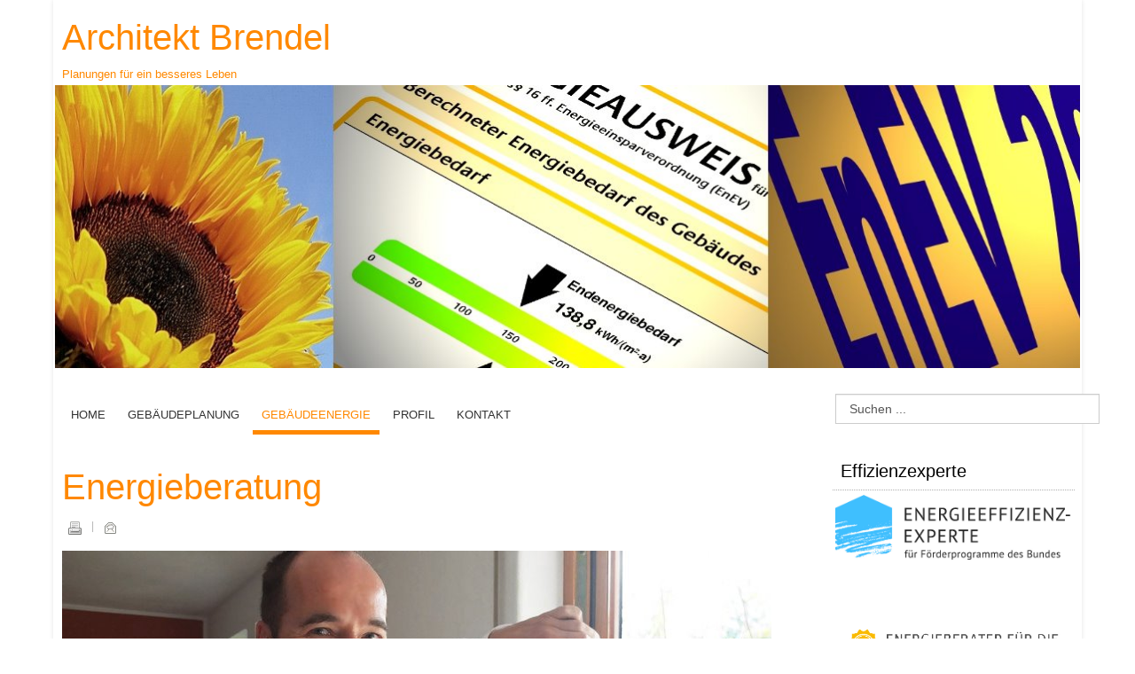

--- FILE ---
content_type: text/html; charset=utf-8
request_url: http://architekt-brendel.de/index.php/gebaeudeenergie/16-energieberatung
body_size: 21857
content:
<!DOCTYPE html PUBLIC "-//W3C//DTD XHTML 1.0 Transitional//EN" "http://www.w3.org/TR/xhtml1/DTD/xhtml1-transitional.dtd">
<html xmlns="http://www.w3.org/1999/xhtml" xml:lang="de-de" lang="de-de" >
<head>
<meta name="viewport" content="width=device-width, initial-scale=1.0">
<base href="http://architekt-brendel.de/index.php/gebaeudeenergie/16-energieberatung" />
	<meta http-equiv="content-type" content="text/html; charset=utf-8" />
	<meta name="keywords" content="Effizienzhaus, Förderung, Beratung, Einsparung" />
	<meta name="author" content="Super User" />
	<meta name="description" content="Energieverbrauch senken und Fördergeld sichern. Unabhängige Energieberatung und KfW-Begleitung sichern den Erfolg." />
	<meta name="generator" content="Joomla! - Open Source Content Management" />
	<title>Energieberatung - Architekt Brendel</title>
	<link href="/templates/mx_joomla121/favicon.ico" rel="shortcut icon" type="image/vnd.microsoft.icon" />
	<link href="http://architekt-brendel.de/index.php/component/search/?Itemid=113&amp;catid=8&amp;id=16&amp;format=opensearch" rel="search" title="Suchen Architekt Brendel" type="application/opensearchdescription+xml" />
	<link href="/templates/mx_joomla121/css/bootstrap/css/bootstrap.css" rel="stylesheet" type="text/css" />
	<link href="/templates/mx_joomla121/tclibs/menus/css/menu.css" rel="stylesheet" type="text/css" />
	<link href="/templates/mx_joomla121/css/template.css" rel="stylesheet" type="text/css" />
	<link href="/templates/mx_joomla121/css/styles/style3.css" rel="stylesheet" type="text/css" />
	<link href="/" rel="stylesheet" type="text/css" />
	<link href="/templates/mx_joomla121/css/font-awesome/css/font-awesome.min.css" rel="stylesheet" type="text/css" />
	<link href="/templates/mx_joomla121/css/k2.css" rel="stylesheet" type="text/css" />
	<link href="/templates/mx_joomla121/css/responsive.css" rel="stylesheet" type="text/css" />
	<style type="text/css">
h1,h2 { font-family: Oswald, Arial, sans-serif; }h1 { font-size: 40px !important;}h2 { font-size: 30px !important;}h3 { font-size: 20px !important;}h4 { font-size: 17px !important;}h5 { font-size: 15px !important;}h6 { font-size: 13px !important;} .mx_wrapper, .container { max-width: 1160px !important;}
.itemComments a,.itemCategory a,
.btn-primary:hover, .btn.btn-primary:hover,
h4 a:hover,.fa-angle-double-right, a:hover .fa-angle-double-right,
.pagination > li > a,.pagination > li > a:hover,
.blog h2 a:hover, a:hover, a:focus,a, ul.latestnews li a:hover,
ul.menu li a:hover, ul.weblinks li a:hover, ul.menu li.active.current a, 
ul.menu li.parent a:hover, ul.menu li.active li.active.curren a,
.btn-link,.btn-link:hover,.page-header h2 a,
.main-mx-menu li.mega-hover > .sub-container.mega > a, 
.main-mx-menu li.mega-hover > .sub-container.mega > a:hover, 
.main-mx-menu .sub-container li.active > a,
.main-mx-menu li.mega-hover > .sub-container.mega > a, 
.main-mx-menu li.mega-hover > .sub-container.mega > a:hover, 
.main-mx-menu .sub-container li.mega-hover > a,
.main-mx-menu .sub-container li.current.active > a,
.active.parent .sub-container li.active > a,
.menumx_nav .current.active > a,
.menumx_nav > .active > a:focus{ color:#ff8800;}
.mx-menu-wrapper > ul.main-mx-menu > li.current > a, 
.menumx_nav > .current.active > a, 
.main-mx-menu > li.mega-hover > a, 
.main-mx-menu > li.mega-hover > a:hover, 
.menumx_nav > .active > a, 
.menumx_nav > .active > a:hover, 
.menumx_nav > .active > a:focus,
.main-mx-menu > li.mega-hover > a, 
.main-mx-menu > li.mega-hover > a:hover, 
.menumx_nav > .current.active > a,
.menumx_nav > .active > a, 
.menumx_nav > .active > a:hover, 
.menumx_nav > .active > a:focus { border-bottom: 5px solid #ff8800 !important;}
.mx_wrapper_header .container{ background-color: rgba(0, 0, 0, 0.2);}
#comment-form .btn.btn-primary:after,.btn.btn-primary:after,
.mx_wrapper_slider .container,
.mx_wrapper_top .container,
.itemCommentsForm #submitCommentButton,
#comment-form .btn.btn-primary:after,.btn.btn-primary:after { background: #ff8800 !important;}
.btn.btn-primary, #comment-form .btn.btn-primary{ border:1px solid #ff8800;}#tc { background-color: #ffffff !important;}.mx_wrapper_slider .container { background: #ffffff !important;}.mx_wrapper_header .container { background: #ffffff !important;}.main-mx-menu > li > a { color: #333333}.mx_wrapper_bottom .container { color: ; background: #555555;}body#tc{font-family:Arial, Helvetica, sans-serif !important; font-size:13px !important;}
	</style>
	<script type="application/json" class="joomla-script-options new">{"csrf.token":"26fec2d7dc9bfd3f118f7e514efa56d5","system.paths":{"root":"","base":""}}</script>
	<script src="/media/jui/js/jquery.min.js?d58ec1ca86e84784107dc5f7e7b25e05" type="text/javascript"></script>
	<script src="/media/jui/js/jquery-noconflict.js?d58ec1ca86e84784107dc5f7e7b25e05" type="text/javascript"></script>
	<script src="/media/jui/js/jquery-migrate.min.js?d58ec1ca86e84784107dc5f7e7b25e05" type="text/javascript"></script>
	<script src="/media/system/js/caption.js?d58ec1ca86e84784107dc5f7e7b25e05" type="text/javascript"></script>
	<script src="/media/system/js/mootools-core.js?d58ec1ca86e84784107dc5f7e7b25e05" type="text/javascript"></script>
	<script src="/media/system/js/core.js?d58ec1ca86e84784107dc5f7e7b25e05" type="text/javascript"></script>
	<script src="/media/system/js/mootools-more.js?d58ec1ca86e84784107dc5f7e7b25e05" type="text/javascript"></script>
	<script src="/templates/mx_joomla121/css/bootstrap/js/bootstrap.min.js" type="text/javascript"></script>
	<script src="/templates/mx_joomla121/tclibs/helper/browser-detect.js" type="text/javascript"></script>
	<script src="/templates/mx_joomla121/tclibs/menus/jquery.hoverIntent.minified.js" type="text/javascript"></script>
	<script src="/templates/mx_joomla121/tclibs/menus/jquery.menu.js" type="text/javascript"></script>
	<script src="/templates/mx_joomla121/tclibs/helper/scrolltotop.js" type="text/javascript"></script>
	<script type="text/javascript">
jQuery(window).on('load',  function() {
				new JCaption('img.caption');
			});
jQuery(document).ready(function() {
jQuery(document.body).SLScrollToTop({
'text':			'nach oben',
'title':		'nach oben',
'className':	'scrollToTop',
'duration':		500
});
});
var tcDefaultMenu = jQuery.noConflict();
jQuery(document).ready(function(){
jQuery('#tcdefaultmenu').oMenu({
theme: 'default-menu',
effect: 'bounce',
mouseEvent: 'hover'
});
});
	</script>

<script type="text/javascript">
var tcDefault = jQuery.noConflict();
if (BrowserDetect.browser == 'Explorer' && BrowserDetect.version <= 7){ //CHECK IE 7
window.onload=function(){
document.body.innerHTML = '<div class="unsupport-ie7"><div class="container alert alert-warning clearfix"><h1>Unsupported Browser</h1><p>We have detected that you are using Internet Explorer 7, a browser version that is not supported by this website. Internet Explorer 7 was released in October of 2006, and the latest version of IE7 was released in October of 2007. It is no longer supported by Microsoft.</p><p>Continuing to run IE7 leaves you open to any and all security vulnerabilities discovered since that date. In March of 2011, Microsoft released version 9 of Internet Explorer that, in addition to providing greater security, is faster and more standards compliant than versions 6, 7, and 8 that came before it.</p><p>We suggest installing the <a href="http://www.microsoft.com/windows/internet-explorer/default.aspx" class="alert-link">latest version of Internet Explorer</a>, or the latest version of these other popular browsers: <a href="http://www.mozilla.com/en-US/firefox/firefox.html" class="alert-link">Firefox</a>, <a href="http://www.google.com/chrome" class="alert-link">Google Chrome</a>, <a href="http://www.apple.com/safari/download/" class="alert-link">Safari</a>, <a href="http://www.opera.com/" class="alert-link">Opera</a></p></div></div>';
}
}
jQuery(document).ready(function(e) {
(function($) {
$.fn.equalHeights = function() {
var maxHeight = 0,
$this = $(this);
$this.each( function() {
var height = $(this).innerHeight();
if ( height > maxHeight ) { maxHeight = height; }
});
return $this.css('min-height', maxHeight);
};
// auto-initialize plugin
$('[data-equal]').each(function(){
var $this = $(this),
target = $this.data('equal');
$this.find(target).equalHeights();
});
})(jQuery);
//jQuery('#mx_lbr').children().equalHeights();
if(!jQuery('.form-group').children('label[class*="col-md-"]').length)
jQuery('.form-group').children('label').addClass('col-md-3 control-label');
if(jQuery('.form-group').children('div[class*="col-md-"]').length){
jQuery('.form-group').find('input:not([type="checkbox"],[type="radio"],[type="hidden"],[type="submit"]), select').addClass('form-control');
jQuery('.form-group').find('textarea').addClass('form-control');
}
if(jQuery('.form-group').children('div:not([class*="col-md-"])')){
jQuery('.form-group').children('input:not([type="checkbox"],[type="radio"],[type="hidden"],[type="submit"]), select').addClass('form-control').wrap('<div class="col-md-5" />');
jQuery('.form-group').children('textarea').addClass('form-control').wrap('<div class="col-md-9" />');
}
});
</script>
<!--[if lt IE 9]>
<script src="https://oss.maxcdn.com/libs/html5shiv/3.7.0/html5shiv.js"></script>
<script src="https://oss.maxcdn.com/libs/respond.js/1.3.0/respond.min.js"></script>
<![endif]-->

</head>



      
<body id="tc"><div id="mx_wrapper" class="mx_wrapper"><section class="mx_wrapper_header mx_section"><div class="container mx_group"><div id="mx_header" class="mx_header row-fluid clearfix"><div class="col-md-8 mx_block"><a id="mx_logo" href="http://architekt-brendel.de/"><h1>Architekt Brendel</h1><span>Planungen für ein besseres Leben</span></a></div></div></div></section><section class="mx_wrapper_slider mx_section"><div class="container mx_group"><div id="mx_slider" class="mx_slider row-fluid clearfix"><div class="col-md-12 mx_block"><div class="module ">	<div class="mod-wrapper">		<div class="mod-content clearfix">	

<div class="custom"  >
	<p><img src="/images/headers/Energie-1160-320.jpg" alt="" /></p></div>
</div></div></div><div style="clear:both;"></div></div></div></div></section><section class="mx_wrapper_info mx_section"><div class="container mx_group"><div id="mx_info" class="mx_info row-fluid clearfix"><div class="col-md-9 mx_block"><div id="mx_main_menu" class="mx_menufix clearfix"><ul class="nav menumx_nav mx-menu" id="tcdefaultmenu">
<li class="item-101"><a href="/index.php" ><i class="fa fa-angle-right"> &nbsp; </i>Home</a></li><li class="item-114"><a href="/index.php/gebaeudeplanung" ><i class="fa fa-angle-right"> &nbsp; </i>Gebäudeplanung</a></li><li class="item-113 current active"><a href="/index.php/gebaeudeenergie" ><i class="fa fa-angle-right"> &nbsp; </i>Gebäudeenergie</a></li><li class="item-126"><a href="/index.php/profil" ><i class="fa fa-angle-right"> &nbsp; </i>Profil</a></li><li class="item-112"><a href="/index.php/kontakt" title="Kontakt" ><i class="fa fa-angle-right"> &nbsp; </i>Kontakt</a></li></ul>
</div></div><div class="col-md-3 separator_infomx_block"><div class="module ">	<div class="mod-wrapper">		<div class="mod-content clearfix">	<div class="search">
	<form action="/index.php/gebaeudeenergie" method="post" class="form-inline">
		<label id="search-word" class="element-invisible">Suchen ...</label> <input name="searchword" id="mod-search-searchword" maxlength="200"  class="inputbox search-query" type="text" size="32" value="Suchen ..."  onblur="if (this.value=='') this.value='Suchen ...';" onfocus="if (this.value=='Suchen ...') this.value='';" />		<input type="hidden" name="task" value="search" />
		<input type="hidden" name="option" value="com_search" />
		<input type="hidden" name="Itemid" value="113" />
	</form>
</div>
</div></div></div><div style="clear:both;"></div></div></div></div></section><main class="mx_main container clearfix"><section class="mx_wrapper_br mx_section"><div class="mx_aside mx_group"><div id="mx_br" class="mx_br row-fluid clearfix"><div class="col-md-9 mx_component"><div id="system-message-container">
	</div>
<article class="item-page">
<header>
<h1></h1>
<h1>
<a href="/index.php/gebaeudeenergie/16-energieberatung">
Energieberatung</a>
</h1>
<ul>	
<li class="print-icon">
<a href="/index.php/gebaeudeenergie/16-energieberatung?tmpl=component&amp;print=1&amp;layout=default" title="Eintrag ausdrucken < Energieberatung >" onclick="window.open(this.href,'win2','status=no,toolbar=no,scrollbars=yes,titlebar=no,menubar=no,resizable=yes,width=640,height=480,directories=no,location=no'); return false;" rel="nofollow">	Drucken</a></li>
<li class="email-icon">
<a href="/index.php/component/mailto/?tmpl=component&amp;template=mx_joomla121&amp;link=85a359b2da1e9d8ce7d916f77ffd7484c3e12289" title="Link einem Freund via E-Mail senden" onclick="window.open(this.href,'win2','width=400,height=550,menubar=yes,resizable=yes'); return false;" rel="nofollow">	E-Mail</a></li>
</ul>
</header>
<div class="img-fulltext-left">
<img
style="float:left" src="/images/beitrag/beratung.jpg" alt="Beratung vor Ort"/>
</div>
<h2>Energieberatung unabhängig und neutral<strong><br /></strong></h2>
<p>Die individuelle Energieberatung ist entscheidende Voraussetzung für Ihren Erfolg auf dem Weg zur Energieeinsparung. Zugeschnitten auf Ihre Bedürfnisse habe ich unterschiedliche Beratungsangebote für Sie. Sie reichen vom einfachen <a title="Beratungsgespräch" href="/index.php/gebaeudeenergie/9-beratungsgespraech">Beratungsgespräch</a> über den schnellen, kostengünstigen Überblick bei Ihnen zu Hause bis zum umfangreichen und detaillierten <a title="BAFA-Beratung" href="/index.php/gebaeudeenergie/10-bafa-beratung">Energiebericht</a> zu Ihrem Gebäude.</p>
 
<p>Gerne begleite ich Sie auch bei <a title="KfW-Förderung" href="/index.php/gebaeudeenergie/11-kfw-foerderung">KfW-Förderungen</a> von der Bestätigung zum Antrag bis zur Umsetzung Ihrer Ziele bei einem <a title="KfW-Effizienzhaus" href="/index.php/gebaeudeenergie/6-effizienzhaus">Effizienzhaus</a>.</p>
<p><a title="Fragen Sie einfach nach" href="/index.php/kontakt"><span style="color: white; font-weight: bold; background-color: #ff8800; padding: 0.5em 1em;">HIER ANFRAGEN </span></a></p>	 
</article>
<div style="clear:both;"></div><div class="module ">	<div class="mod-wrapper">		<div class="mod-content clearfix">	<div aria-label="Breadcrumbs" role="navigation">
	<ul itemscope itemtype="https://schema.org/BreadcrumbList" class="breadcrumb">
					<li class="active">
				<span class="divider icon-location"></span>
			</li>
		
						<li itemprop="itemListElement" itemscope itemtype="https://schema.org/ListItem">
											<a itemprop="item" href="/index.php" class="pathway"><span itemprop="name">Startseite</span></a>
					
											<span class="divider">
							<img src="/media/system/images/arrow.png" alt="" />						</span>
										<meta itemprop="position" content="1">
				</li>
							<li itemprop="itemListElement" itemscope itemtype="https://schema.org/ListItem">
											<a itemprop="item" href="/index.php/gebaeudeenergie" class="pathway"><span itemprop="name">Gebäudeenergie</span></a>
					
											<span class="divider">
							<img src="/media/system/images/arrow.png" alt="" />						</span>
										<meta itemprop="position" content="2">
				</li>
							<li itemprop="itemListElement" itemscope itemtype="https://schema.org/ListItem" class="active">
					<span itemprop="name">
						Energieberatung					</span>
					<meta itemprop="position" content="3">
				</li>
				</ul>
</div>
</div></div></div><div style="clear:both;"></div></div><div class="col-md-3 separator_brmx_block"><div class="module ">	<div class="mod-wrapper">		<h3 class="header">	<span>Effizienzexperte</span> </h3><div class="mod-content clearfix">	

<div class="custom"  >
	<p><img title="Effizienzexperte" src="/images/banners/Effizienzexperte.gif" alt="Effizienzexperte" /></p></div>
</div></div></div><div style="clear:both;"></div><div class="module ">	<div class="mod-wrapper">		<div class="mod-content clearfix">	

<div class="custom"  >
	<p><a href="http://www.verbraucherzentrale-energieberatung.de" target="_blank"><img class="pull-left" title="Energieberater für den VerbraucherService Bayern e.V." src="/images/banners/2017_Siegel_Mail_VZ-Berater_rgb-200x70px.jpg" alt="Energieberater für den VerbraucherService Bayern e.V." /></a></p></div>
</div></div></div><div style="clear:both;"></div><div class="module ">	<div class="mod-wrapper">		<h3 class="header">	<span>Interessante Beiträge</span> </h3><div class="mod-content clearfix">	<ul class="relateditems mod-list">
<li>
	<a href="/index.php/gebaeudeplanung/13-bebaubarkeitsstudie">
				Bebaubarkeitsstudie</a>
</li>
<li>
	<a href="/index.php/gebaeudeplanung/12-baubegleitung">
				Baubegleitung</a>
</li>
<li>
	<a href="/index.php/gebaeudeenergie/11-kfw-foerderung">
				Förderung</a>
</li>
<li>
	<a href="/index.php/gebaeudeenergie/10-bafa-beratung">
				BAFA-Beratung</a>
</li>
<li>
	<a href="/index.php/gebaeudeenergie/9-beratungsgespraech">
				Beratungsgespräch</a>
</li>
<li>
	<a href="/index.php/gebaeudeenergie/8-sanierung-einzelbauteile">
				Sanierung Einzelbauteile</a>
</li>
<li>
	<a href="/index.php/gebaeudeenergie/6-effizienzhaus">
				Effizienzhaus</a>
</li>
</ul>
</div></div></div><div style="clear:both;"></div><div class="module ">	<div class="mod-wrapper">		<h3 class="header">	<span>Meldungen des VSB</span> </h3><div class="mod-content clearfix">	<div class="newsflash">
					<h4 class="newsflash-title">
			<a href="/index.php/gebaeudeenergie/11-vsb-pressemeldungen/25-kleinvieh-macht-auch-mist">
			Kleinvieh macht auch Mist		</a>
		</h4>


	

	<p><strong>Einzelmaßnahmenförderung der KfW<br /></strong></p>


					<h4 class="newsflash-title">
			<a href="/index.php/gebaeudeenergie/11-vsb-pressemeldungen/24-angebotsvergleich">
			Angebotsvergleich		</a>
		</h4>


	

	<p><strong>Die richtige Wahl bei Handwerkeraufträgen - Angebote unabhängig analysieren lassen<br /></strong></p>


					<h4 class="newsflash-title">
			<a href="/index.php/gebaeudeenergie/11-vsb-pressemeldungen/18-neue-fenster-ja-oder-nein">
			Neue Fenster - ja oder nein?		</a>
		</h4>


	

	<p><strong>Faktencheck der Energieberatung des VerbraucherService Bayern</strong></p>


					<h4 class="newsflash-title">
			<a href="/index.php/gebaeudeenergie/11-vsb-pressemeldungen/21-der-hydraulische-abgleich">
			Der hydraulische Abgleich		</a>
		</h4>


	

	<p><strong>Hidden Champion im Heizungskeller</strong></p>


					<h4 class="newsflash-title">
			<a href="/index.php/gebaeudeenergie/11-vsb-pressemeldungen/22-durchblick-im-foerderdschungel">
			Durchblick im Förderdschungel		</a>
		</h4>


	

	<p><strong>Energieeffizient Bauen und Sanieren</strong></p>


	</div>
</div></div></div><div style="clear:both;"></div></div></div></div></section></main><section class="mx_wrapper_feature mx_section"><div class="container mx_group"><div id="mx_feature" class="mx_feature row-fluid clearfix"><div class="col-md-6 separator_featuremx_block"><div class="module ">	<div class="mod-wrapper">		<div class="mod-content clearfix">	<div class="bannergroup">


</div>
</div></div></div><div style="clear:both;"></div></div></div></div></section><section class="mx_wrapper_bottom mx_section"><div class="container mx_group"><div id="mx_bottom" class="mx_bottom row-fluid clearfix"><div class="col-md-3 mx_block"><div class="module ">	<div class="mod-wrapper">		<h3 class="header">	<span>Beliebte Themen</span> </h3><div class="mod-content clearfix">	</div></div></div><div style="clear:both;"></div></div><div class="col-md-6 separator_bottommx_block"><div class="module ">	<div class="mod-wrapper">		<h3 class="header">	<span>Fragen Sie nach</span> </h3><div class="mod-content clearfix">	

<div class="custom"  >
	<h4>Bernd A. Brendel</h4>
<p>Diplom-Ingenieur (FH) - Architekt BYAK<br />Verantwortlicher Sachverständiger nach § 3 AVEn<br />Energieberater BAFA und KfW anerkannt<br />Honorarberater für den Verbraucherservice Bayern im<br />Verbraucherzentrale Bundesverband e.V.</p>
<p>Bezirksstraße 52 - 85716 Unterschleißheim</p>
<h4>Telefon 089 31772744</h4>
<p>info(at)architekt-brendel.de</p>
<p><a title="Impressum" href="/index.php/4">Impressum</a>     <a title="Datenschutz" href="/index.php/26">Datenschutz</a></p></div>
</div></div></div><div style="clear:both;"></div></div><div class="col-md-3 separator_bottommx_block"><div class="module ">	<div class="mod-wrapper">		<h3 class="header">	<span>Gerne gelesen</span> </h3><div class="mod-content clearfix">	<ul class="mostread">
<li>
<a href="/index.php/gebaeudeenergie/5-enev-nachweis">
<i class="fa fa-angle-right"></i> GEG-Nachweis</a>
</li>
<li>
<a href="/index.php/gebaeudeenergie/9-beratungsgespraech">
<i class="fa fa-angle-right"></i> Beratungsgespräch</a>
</li>
<li>
<a href="/index.php/gebaeudeenergie/3-energieausweis">
<i class="fa fa-angle-right"></i> Energieausweis</a>
</li>
<li>
<a href="/index.php/gebaeudeenergie/16-energieberatung">
<i class="fa fa-angle-right"></i> Energieberatung</a>
</li>
<li>
<a href="/index.php/gebaeudeplanung/12-baubegleitung">
<i class="fa fa-angle-right"></i> Baubegleitung</a>
</li>
</ul>

</div></div></div><div style="clear:both;"></div></div></div></div></section><footer class="mx_wrapper_copyright mx_section"><div class="container clearfix"><div class="col-md-12"><div style="padding:10px;">Copyright © 2021 - Architekt Brendel. Alle Rechte vorbehalten </div></div></div></footer></div></body></html>

--- FILE ---
content_type: text/html; charset=utf-8
request_url: http://architekt-brendel.de/
body_size: 21000
content:
<!DOCTYPE html PUBLIC "-//W3C//DTD XHTML 1.0 Transitional//EN" "http://www.w3.org/TR/xhtml1/DTD/xhtml1-transitional.dtd">
<html xmlns="http://www.w3.org/1999/xhtml" xml:lang="de-de" lang="de-de" >
<head>
<meta name="viewport" content="width=device-width, initial-scale=1.0">
<base href="http://architekt-brendel.de/" />
	<meta http-equiv="content-type" content="text/html; charset=utf-8" />
	<meta name="description" content="Energieverbrauch senken und Fördergeld sichern. Unabhängige Energieberatung und KfW-Begleitung sichern den Erfolg." />
	<meta name="generator" content="Joomla! - Open Source Content Management" />
	<title>Home - Architekt Brendel</title>
	<link href="/index.php?format=feed&amp;type=rss" rel="alternate" type="application/rss+xml" title="RSS 2.0" />
	<link href="/index.php?format=feed&amp;type=atom" rel="alternate" type="application/atom+xml" title="Atom 1.0" />
	<link href="/templates/mx_joomla121/favicon.ico" rel="shortcut icon" type="image/vnd.microsoft.icon" />
	<link href="http://architekt-brendel.de/index.php/component/search/?layout=blog&amp;id=10&amp;Itemid=101&amp;format=opensearch" rel="search" title="Suchen Architekt Brendel" type="application/opensearchdescription+xml" />
	<link href="/templates/mx_joomla121/css/bootstrap/css/bootstrap.css" rel="stylesheet" type="text/css" />
	<link href="/templates/mx_joomla121/tclibs/menus/css/menu.css" rel="stylesheet" type="text/css" />
	<link href="/templates/mx_joomla121/css/template.css" rel="stylesheet" type="text/css" />
	<link href="/templates/mx_joomla121/css/styles/style3.css" rel="stylesheet" type="text/css" />
	<link href="/" rel="stylesheet" type="text/css" />
	<link href="/templates/mx_joomla121/css/font-awesome/css/font-awesome.min.css" rel="stylesheet" type="text/css" />
	<link href="/templates/mx_joomla121/css/k2.css" rel="stylesheet" type="text/css" />
	<link href="/templates/mx_joomla121/css/responsive.css" rel="stylesheet" type="text/css" />
	<link href="/modules/mod_tc_icons/assets/css/style.css" rel="stylesheet" type="text/css" />
	<link href="/modules/mod_tc_icons/assets/budicons.css" rel="stylesheet" type="text/css" />
	<style type="text/css">
h1,h2 { font-family: Oswald, Arial, sans-serif; }h1 { font-size: 40px !important;}h2 { font-size: 30px !important;}h3 { font-size: 20px !important;}h4 { font-size: 17px !important;}h5 { font-size: 15px !important;}h6 { font-size: 13px !important;} .mx_wrapper, .container { max-width: 1160px !important;}
.itemComments a,.itemCategory a,
.btn-primary:hover, .btn.btn-primary:hover,
h4 a:hover,.fa-angle-double-right, a:hover .fa-angle-double-right,
.pagination > li > a,.pagination > li > a:hover,
.blog h2 a:hover, a:hover, a:focus,a, ul.latestnews li a:hover,
ul.menu li a:hover, ul.weblinks li a:hover, ul.menu li.active.current a, 
ul.menu li.parent a:hover, ul.menu li.active li.active.curren a,
.btn-link,.btn-link:hover,.page-header h2 a,
.main-mx-menu li.mega-hover > .sub-container.mega > a, 
.main-mx-menu li.mega-hover > .sub-container.mega > a:hover, 
.main-mx-menu .sub-container li.active > a,
.main-mx-menu li.mega-hover > .sub-container.mega > a, 
.main-mx-menu li.mega-hover > .sub-container.mega > a:hover, 
.main-mx-menu .sub-container li.mega-hover > a,
.main-mx-menu .sub-container li.current.active > a,
.active.parent .sub-container li.active > a,
.menumx_nav .current.active > a,
.menumx_nav > .active > a:focus{ color:#ff8800;}
.mx-menu-wrapper > ul.main-mx-menu > li.current > a, 
.menumx_nav > .current.active > a, 
.main-mx-menu > li.mega-hover > a, 
.main-mx-menu > li.mega-hover > a:hover, 
.menumx_nav > .active > a, 
.menumx_nav > .active > a:hover, 
.menumx_nav > .active > a:focus,
.main-mx-menu > li.mega-hover > a, 
.main-mx-menu > li.mega-hover > a:hover, 
.menumx_nav > .current.active > a,
.menumx_nav > .active > a, 
.menumx_nav > .active > a:hover, 
.menumx_nav > .active > a:focus { border-bottom: 5px solid #ff8800 !important;}
.mx_wrapper_header .container{ background-color: rgba(0, 0, 0, 0.2);}
#comment-form .btn.btn-primary:after,.btn.btn-primary:after,
.mx_wrapper_slider .container,
.mx_wrapper_top .container,
.itemCommentsForm #submitCommentButton,
#comment-form .btn.btn-primary:after,.btn.btn-primary:after { background: #ff8800 !important;}
.btn.btn-primary, #comment-form .btn.btn-primary{ border:1px solid #ff8800;}#tc { background-color: #ffffff !important;}.mx_wrapper_slider .container { background: #ffffff !important;}.mx_wrapper_header .container { background: #ffffff !important;}.main-mx-menu > li > a { color: #333333}.mx_wrapper_bottom .container { color: ; background: #555555;}body#tc{font-family:Arial, Helvetica, sans-serif !important; font-size:13px !important;}#jumenu95 .service { width:16.6%;}#jumenu95 .getgap { margin-left:11px;} #jumenu95 .service:hover .service-sub {background-color:#ff8800;} #jumenu95 .service:hover .service-main {color:#ff8800;} #jumenu95 .service-icon { color:#ff8800; font-size:60px;; line-height:60px;}
@media screen and (max-width: 50.5em) {
	#jumenu95 .service {
		width: 16.6%; 
	}	
}
@media screen and (max-width: 24.5em) {
	#jumenu95 .service  {
		width: 33.3%; 
	}
}
	</style>
	<script type="application/json" class="joomla-script-options new">{"csrf.token":"26fec2d7dc9bfd3f118f7e514efa56d5","system.paths":{"root":"","base":""}}</script>
	<script src="/media/system/js/mootools-core.js?d58ec1ca86e84784107dc5f7e7b25e05" type="text/javascript"></script>
	<script src="/media/system/js/core.js?d58ec1ca86e84784107dc5f7e7b25e05" type="text/javascript"></script>
	<script src="/media/system/js/mootools-more.js?d58ec1ca86e84784107dc5f7e7b25e05" type="text/javascript"></script>
	<script src="/media/jui/js/jquery.min.js?d58ec1ca86e84784107dc5f7e7b25e05" type="text/javascript"></script>
	<script src="/media/jui/js/jquery-noconflict.js?d58ec1ca86e84784107dc5f7e7b25e05" type="text/javascript"></script>
	<script src="/media/jui/js/jquery-migrate.min.js?d58ec1ca86e84784107dc5f7e7b25e05" type="text/javascript"></script>
	<script src="/templates/mx_joomla121/css/bootstrap/js/bootstrap.min.js" type="text/javascript"></script>
	<script src="/templates/mx_joomla121/tclibs/helper/browser-detect.js" type="text/javascript"></script>
	<script src="/templates/mx_joomla121/tclibs/menus/jquery.hoverIntent.minified.js" type="text/javascript"></script>
	<script src="/templates/mx_joomla121/tclibs/menus/jquery.menu.js" type="text/javascript"></script>
	<script src="/templates/mx_joomla121/tclibs/helper/scrolltotop.js" type="text/javascript"></script>
	<script type="text/javascript">
jQuery(function($) {
			 $('.hasTip').each(function() {
				var title = $(this).attr('title');
				if (title) {
					var parts = title.split('::', 2);
					var mtelement = document.id(this);
					mtelement.store('tip:title', parts[0]);
					mtelement.store('tip:text', parts[1]);
				}
			});
			var JTooltips = new Tips($('.hasTip').get(), {"maxTitleChars": 50,"fixed": false});
		});
jQuery(document).ready(function() {
jQuery(document.body).SLScrollToTop({
'text':			'nach oben',
'title':		'nach oben',
'className':	'scrollToTop',
'duration':		500
});
});
var tcDefaultMenu = jQuery.noConflict();
jQuery(document).ready(function(){
jQuery('#tcdefaultmenu').oMenu({
theme: 'default-menu',
effect: 'bounce',
mouseEvent: 'hover'
});
});
	</script>

<script type="text/javascript">
var tcDefault = jQuery.noConflict();
if (BrowserDetect.browser == 'Explorer' && BrowserDetect.version <= 7){ //CHECK IE 7
window.onload=function(){
document.body.innerHTML = '<div class="unsupport-ie7"><div class="container alert alert-warning clearfix"><h1>Unsupported Browser</h1><p>We have detected that you are using Internet Explorer 7, a browser version that is not supported by this website. Internet Explorer 7 was released in October of 2006, and the latest version of IE7 was released in October of 2007. It is no longer supported by Microsoft.</p><p>Continuing to run IE7 leaves you open to any and all security vulnerabilities discovered since that date. In March of 2011, Microsoft released version 9 of Internet Explorer that, in addition to providing greater security, is faster and more standards compliant than versions 6, 7, and 8 that came before it.</p><p>We suggest installing the <a href="http://www.microsoft.com/windows/internet-explorer/default.aspx" class="alert-link">latest version of Internet Explorer</a>, or the latest version of these other popular browsers: <a href="http://www.mozilla.com/en-US/firefox/firefox.html" class="alert-link">Firefox</a>, <a href="http://www.google.com/chrome" class="alert-link">Google Chrome</a>, <a href="http://www.apple.com/safari/download/" class="alert-link">Safari</a>, <a href="http://www.opera.com/" class="alert-link">Opera</a></p></div></div>';
}
}
jQuery(document).ready(function(e) {
(function($) {
$.fn.equalHeights = function() {
var maxHeight = 0,
$this = $(this);
$this.each( function() {
var height = $(this).innerHeight();
if ( height > maxHeight ) { maxHeight = height; }
});
return $this.css('min-height', maxHeight);
};
// auto-initialize plugin
$('[data-equal]').each(function(){
var $this = $(this),
target = $this.data('equal');
$this.find(target).equalHeights();
});
})(jQuery);
//jQuery('#mx_lbr').children().equalHeights();
if(!jQuery('.form-group').children('label[class*="col-md-"]').length)
jQuery('.form-group').children('label').addClass('col-md-3 control-label');
if(jQuery('.form-group').children('div[class*="col-md-"]').length){
jQuery('.form-group').find('input:not([type="checkbox"],[type="radio"],[type="hidden"],[type="submit"]), select').addClass('form-control');
jQuery('.form-group').find('textarea').addClass('form-control');
}
if(jQuery('.form-group').children('div:not([class*="col-md-"])')){
jQuery('.form-group').children('input:not([type="checkbox"],[type="radio"],[type="hidden"],[type="submit"]), select').addClass('form-control').wrap('<div class="col-md-5" />');
jQuery('.form-group').children('textarea').addClass('form-control').wrap('<div class="col-md-9" />');
}
});
</script>
<!--[if lt IE 9]>
<script src="https://oss.maxcdn.com/libs/html5shiv/3.7.0/html5shiv.js"></script>
<script src="https://oss.maxcdn.com/libs/respond.js/1.3.0/respond.min.js"></script>
<![endif]-->

</head>



      
<body id="tc"><div id="mx_wrapper" class="mx_wrapper"><section class="mx_wrapper_header mx_section"><div class="container mx_group"><div id="mx_header" class="mx_header row-fluid clearfix"><div class="col-md-8 mx_block"><a id="mx_logo" href="http://architekt-brendel.de/"><h1>Architekt Brendel</h1><span>Planungen für ein besseres Leben</span></a></div><div class="col-md-4 separator_headermx_block"><div class="module ">	<div class="mod-wrapper">		<div class="mod-content clearfix">	<!-- Simple Random Quotes 1.7.1 starts here -->

<div id="srq_quote" dir="ltr" align="left">		</div></div><div id="srq_author" dir="ltr" align="right" style="padding-top:5px;"><b></b></div>
<!-- Simple Random Quotes 1.7.1 ends here -->
</div></div></div><div style="clear:both;"></div></div></div></div></section><section class="mx_wrapper_slider mx_section"><div class="container mx_group"><div id="mx_slider" class="mx_slider row-fluid clearfix"><div class="col-md-12 mx_block"><div class="module ">	<div class="mod-wrapper">		<div class="mod-content clearfix">	

<div class="custom"  >
	<p><img src="/images/headers/header1.jpg" alt="" /></p></div>
</div></div></div><div style="clear:both;"></div></div></div></div></section><section class="mx_wrapper_info mx_section"><div class="container mx_group"><div id="mx_info" class="mx_info row-fluid clearfix"><div class="col-md-9 mx_block"><div id="mx_main_menu" class="mx_menufix clearfix"><ul class="nav menumx_nav mx-menu" id="tcdefaultmenu">
<li class="item-101 current active"><a href="/index.php" ><i class="fa fa-angle-right"> &nbsp; </i>Home</a></li><li class="item-114"><a href="/index.php/gebaeudeplanung" ><i class="fa fa-angle-right"> &nbsp; </i>Gebäudeplanung</a></li><li class="item-113"><a href="/index.php/gebaeudeenergie" ><i class="fa fa-angle-right"> &nbsp; </i>Gebäudeenergie</a></li><li class="item-126"><a href="/index.php/profil" ><i class="fa fa-angle-right"> &nbsp; </i>Profil</a></li><li class="item-112"><a href="/index.php/kontakt" title="Kontakt" ><i class="fa fa-angle-right"> &nbsp; </i>Kontakt</a></li></ul>
</div></div><div class="col-md-3 separator_infomx_block"><div class="module ">	<div class="mod-wrapper">		<div class="mod-content clearfix">	<div class="search">
	<form action="/index.php" method="post" class="form-inline">
		<label id="search-word" class="element-invisible">Suchen ...</label> <input name="searchword" id="mod-search-searchword" maxlength="200"  class="inputbox search-query" type="text" size="32" value="Suchen ..."  onblur="if (this.value=='') this.value='Suchen ...';" onfocus="if (this.value=='Suchen ...') this.value='';" />		<input type="hidden" name="task" value="search" />
		<input type="hidden" name="option" value="com_search" />
		<input type="hidden" name="Itemid" value="101" />
	</form>
</div>
</div></div></div><div style="clear:both;"></div></div></div></div></section><section class="mx_wrapper_maintop mx_section"><div class="container mx_group"><div id="mx_maintop" class="mx_maintop row-fluid clearfix"><div class="col-md-12 mx_block"><div class="module ">	<div class="mod-wrapper">		<div class="mod-content clearfix">	
<div id="jumenu95">
<div class="service"><div class="getgap">
<a href="http://www.architekt-brendel.de/index.php/gebaeudeenergie" target="_self">
  <div class="service-icon"><i class="budicon-fire"></i></div>
  <h2 class="service-main">Energie</h2>
  <p class="service-sub">Weniger ist mehr...</p>
</a>
</div></div>
<div class="service"><div class="getgap">
<a href="http://www.architekt-brendel.de/index.php/gebaeudeenergie/3-energieausweis" target="_self">
  <div class="service-icon"><i class="budicon-receipt"></i></div>
  <h2 class="service-main">Ausweis</h2>
  <p class="service-sub">Vermietung und Verkauf</p>
</a>
</div></div>
<div class="service"><div class="getgap">
<a href="http://www.architekt-brendel.de/index.php/gebaeudeenergie/11-kfw-foerderung" target="_self">
  <div class="service-icon"><i class="budicon-cash-euro"></i></div>
  <h2 class="service-main">Förderung</h2>
  <p class="service-sub">Kein Geld verschenken</p>
</a>
</div></div>
<div class="service"><div class="getgap">
<a href="http://www.architekt-brendel.de/index.php/gebaeudeenergie/9-beratungsgespraech" target="_self">
  <div class="service-icon"><i class="budicon-comment-1"></i></div>
  <h2 class="service-main">Beratung</h2>
  <p class="service-sub">Neutral und unabhängig</p>
</a>
</div></div>
<div class="service"><div class="getgap">
<a href="http://www.architekt-brendel.de/index.php/gebaeudeenergie/5-enev-nachweis" target="_self">
  <div class="service-icon"><i class="budicon-calculator"></i></div>
  <h2 class="service-main">Nachweis</h2>
  <p class="service-sub">Mit Brief und Siegel</p>
</a>
</div></div>
<div class="service"><div class="getgap">
<a href="http://www.architekt-brendel.de/index.php/kontakt" target="_self">
  <div class="service-icon"><i class="budicon-mail-1"></i></div>
  <h2 class="service-main">Kontakt</h2>
  <p class="service-sub">Einfach mal anfragen...</p>
</a>
</div></div>

</div>

<!-- End icons code -->

</div></div></div><div style="clear:both;"></div></div></div></div></section><main class="mx_main container clearfix"><section class="mx_wrapper_br mx_section"><div class="mx_aside mx_group"><div id="mx_br" class="mx_br row-fluid clearfix"><div class="col-md-9 mx_component"><div id="system-message-container">
	</div>
<div class="blog"><div class="items-row cols-1 row-0 row clearfix"><div class="col-md-12"><div class="item column-1"><article class="item-page">	


<header>
<h1>
<a href="/index.php/profil">
Profil</a>
</h1>
		

</header>




<p>Eine umfassende Unterstützung bei der Planung und der energetischen Optimierung von Neubauten und Sanierungen ist heute unverzichtbar. Sie erhalten bei uns unabhängige und fundierte Beratung, die notwendige Genehmigungs- und Ausführungsplanung sowie alle Energieberechnungen mit sämtlichen Nachweisen für Bauanträge oder Bestandsgebäude. Bestätigungen für Ihre Anträge auf Fördermittel, die erforderliche fachliche Begleitung sowie die Analyse und Bewertung bestehender Gebäude runden unsere Leistungen ab.</p>

<a class="btn btn-primary" href="/index.php/profil">
Weiterlesen: Profil</a>
</article>

</div><!-- end item --></div><!-- end span --></div><!-- end row --></div><div class="module ">	<div class="mod-wrapper">		<div class="mod-content clearfix">	<div aria-label="Breadcrumbs" role="navigation">
	<ul itemscope itemtype="https://schema.org/BreadcrumbList" class="breadcrumb">
					<li class="active">
				<span class="divider icon-location"></span>
			</li>
		
						<li itemprop="itemListElement" itemscope itemtype="https://schema.org/ListItem" class="active">
					<span itemprop="name">
						Startseite					</span>
					<meta itemprop="position" content="1">
				</li>
				</ul>
</div>
</div></div></div><div style="clear:both;"></div></div><div class="col-md-3 separator_brmx_block"><div class="module ">	<div class="mod-wrapper">		<h3 class="header">	<span>Effizienzexperte</span> </h3><div class="mod-content clearfix">	

<div class="custom"  >
	<p><img title="Effizienzexperte" src="/images/banners/Effizienzexperte.gif" alt="Effizienzexperte" /></p></div>
</div></div></div><div style="clear:both;"></div><div class="module ">	<div class="mod-wrapper">		<div class="mod-content clearfix">	

<div class="custom"  >
	<p><a href="http://www.verbraucherzentrale-energieberatung.de" target="_blank"><img class="pull-left" title="Energieberater für den VerbraucherService Bayern e.V." src="/images/banners/2017_Siegel_Mail_VZ-Berater_rgb-200x70px.jpg" alt="Energieberater für den VerbraucherService Bayern e.V." /></a></p></div>
</div></div></div><div style="clear:both;"></div></div></div></div></section></main><section class="mx_wrapper_feature mx_section"><div class="container mx_group"><div id="mx_feature" class="mx_feature row-fluid clearfix"><div class="col-md-6 separator_featuremx_block"><div class="module ">	<div class="mod-wrapper">		<div class="mod-content clearfix">	<div class="bannergroup">


</div>
</div></div></div><div style="clear:both;"></div></div></div></div></section><section class="mx_wrapper_bottom mx_section"><div class="container mx_group"><div id="mx_bottom" class="mx_bottom row-fluid clearfix"><div class="col-md-3 mx_block"><div class="module ">	<div class="mod-wrapper">		<h3 class="header">	<span>Beliebte Themen</span> </h3><div class="mod-content clearfix">	</div></div></div><div style="clear:both;"></div></div><div class="col-md-6 separator_bottommx_block"><div class="module ">	<div class="mod-wrapper">		<h3 class="header">	<span>Fragen Sie nach</span> </h3><div class="mod-content clearfix">	

<div class="custom"  >
	<h4>Bernd A. Brendel</h4>
<p>Diplom-Ingenieur (FH) - Architekt BYAK<br />Verantwortlicher Sachverständiger nach § 3 AVEn<br />Energieberater BAFA und KfW anerkannt<br />Honorarberater für den Verbraucherservice Bayern im<br />Verbraucherzentrale Bundesverband e.V.</p>
<p>Bezirksstraße 52 - 85716 Unterschleißheim</p>
<h4>Telefon 089 31772744</h4>
<p>info(at)architekt-brendel.de</p>
<p><a title="Impressum" href="/index.php/4">Impressum</a>     <a title="Datenschutz" href="/index.php/26">Datenschutz</a></p></div>
</div></div></div><div style="clear:both;"></div></div><div class="col-md-3 separator_bottommx_block"><div class="module ">	<div class="mod-wrapper">		<h3 class="header">	<span>Gerne gelesen</span> </h3><div class="mod-content clearfix">	<ul class="mostread">
<li>
<a href="/index.php/gebaeudeenergie/5-enev-nachweis">
<i class="fa fa-angle-right"></i> GEG-Nachweis</a>
</li>
<li>
<a href="/index.php/gebaeudeenergie/9-beratungsgespraech">
<i class="fa fa-angle-right"></i> Beratungsgespräch</a>
</li>
<li>
<a href="/index.php/gebaeudeenergie/3-energieausweis">
<i class="fa fa-angle-right"></i> Energieausweis</a>
</li>
<li>
<a href="/index.php/gebaeudeenergie/16-energieberatung">
<i class="fa fa-angle-right"></i> Energieberatung</a>
</li>
<li>
<a href="/index.php/gebaeudeplanung/12-baubegleitung">
<i class="fa fa-angle-right"></i> Baubegleitung</a>
</li>
</ul>

</div></div></div><div style="clear:both;"></div></div></div></div></section><footer class="mx_wrapper_copyright mx_section"><div class="container clearfix"><div class="col-md-12"><div style="padding:10px;">Copyright © 2021 - Architekt Brendel. Alle Rechte vorbehalten </div></div></div></footer></div></body></html>

--- FILE ---
content_type: text/css
request_url: http://architekt-brendel.de/templates/mx_joomla121/css/template.css
body_size: 24169
content:

@import url("menu.css");
@import url("modules.css");
/*   GENERAL SETTINGS  */
#tc, .mx_wrapper_adverts .container  { background: #f1f1f1;}
h1, h2, h3, h4, h5, h6{font-weight:300;}
a, a:hover, a:visited, a:focus, .mx_wrapper_top .search form input{ text-decoration:none !important; outline:none;}
.unsupport-ie7{ width:80%; margin:100px auto;}
img{ margin:0px 15px 5px 0px; max-width:100%; height:auto;}
.badge{ display:inline-block !important;}
.pagination{ margin:20px auto; text-align:center;}
.pagination .counter.pull-right{ float:none !important;}
.pagination ul{ margin:0 auto;}
.red, span.star{ color:#f00;}
.tip-wrap{ background:#000;color:#ccc;padding:5px; font-family:Arial, Helvetica, sans-serif;-moz-border-radius:0px;-webkit-border-radius:0px;border-radius:0px;opacity:0.8;filter:alpha(opacity=80);z-index:9999; }
.tip-wrap .tip-title{ font-weight:bold;}
.result-created{opacity:0.8; filter:alpha(opacity=80);}
.com_content .item-page{ padding-bottom:20px; display:block;}

tr,tt,u,ul{border:0;margin:0;padding:0;}

.btn{ 
padding:3px 15px;
text-transform:uppercase; 
height:auto; 
border-color:rgba(50,50,50,0.2); 
border-radius:0px;
-moz-border-radius:0px;
-webkit-border-radius:0px;
-ms-border-radius:0px;
-o-border-radius:0px;
	}

.btn-primary{ border:0;}
.btn-link{ border-color:transparent;}
.btn-small { font-size: 10px !important; padding:2px 12px;}
.btn-large { font-size: 22px !important; padding:4px 22px;}
.btn-mini { font-size: 8px !important; padding:1px 10px;}


a.readon.btn-primary, .readmore a.btn-primary{text-transform:none;}

.mx_aside{padding:10px 0 10px 0;}
.Logo.mx_block:before {
	background-position:0 0 !important;
    content: "";
    height:100px;
    left:0px;
    position: absolute;
    right: auto;
    top:0px;
    width:313px;
	z-index:9;
}

.com_content.opt-featured .Logo.mx_block:before{ height:206px;}
#mx_wrapper{ position:relative;}
 .container { background:#fff;}
 .mx_wrapper { margin: 0px auto;
	box-shadow:0 0 5px rgba(0,0,0,0.1);
	-moz-box-shadow:0 0 5px rgba(0,0,0,0.1);
	-webkit-box-shadow:0 0 5px rgba(0,0,0,0.1)}
.mx_wrapper_top,.mx_wrapper_header{ position:relative; width:100%;}
.mx_wrapper_header .container{ background-color: #fafafa rgb(255, 255, 255);
    background-image: -moz-linear-gradient(center top , rgb(255, 255, 255), rgb(235, 235, 235));
    background-image: -webkit-linear-gradient(top, rgb(255, 255, 255), rgb(235, 235, 235));
	background-image: -ms-linear-gradient(top, rgb(255, 255, 255), rgb(235, 235, 235));
	background-image: -o-linear-gradient(top, rgb(255, 255, 255), rgb(235, 235, 235));
    background-repeat: repeat-x;
    border-bottom: 1px solid #fff;
    margin: 0px;}

#mx_main_inside{ padding:10px 0px;}
.featured #mx_main_inside{ padding:0px;}
.featured #mx_main_inside .mx_component{ min-height:0;}
.mx_wrapper_top #mx_top{ position:relative;}
.mx_wrapper_footer,.mx_wrapper_copyright{ position:relative; z-index:9;}
.mx_wrapper_info.mx_section{ position:relative;}

.mx_wrapper_top .mx_block,.mx_wrapper_slider .mx_block  { padding-left:0px !important; padding-right:0px !important;}

.mx_wrapper_bottom .container{  background-color:#333; color:#ccc;}
.mx_wrapper_footer .container{ background-color:#222; color:#999; padding-top:30px !important;}
.mx_wrapper_copyright .container { background-color:#222; color:#999;}
.mx_info .mx_moduletable{ margin-bottom:0;}
.mx_wrapper_top .mx_moduletable, .mx_moduletable.features_overview{ margin-bottom:0px; position:relative;}
#mx_footer .mx_moduletable{ padding:30px 0px;}
#mx_footer .copyright .mx_moduletable{ padding:20px 0px 0px;}
#mx_br{ background:none; padding:0px;}
.separator_br{ font-size:36px;}
.ie9 .gradient {filter: none !important;}
.btn .fa-angle-right{ padding-left:10px; }
.fa-angle-right, .fa-angle-up{font-size:14px;}
.page-header{border-bottom-width:3px; border-bottom-style:double; padding-bottom:0;}
.blog .page-header{margin:10px 0px 0px;}
.blog .items-row .page-header{border-bottom:none;}
.btn-primary:hover,
.btn-primary:focus,
.btn-primary:active,
.btn-primary.active,
.btn-primary.disabled,
.btn-primary[disabled] {color: #ffffff;  opacity:0.8 !important;filter:alpha(opacity=80) !important;}
.span12.separator_info, .separator_info:first-child, .span8.separator_info{ margin-left:0px !important;}
#mx_br .mx_moduletable, #mx_lb .mx_moduletable {
  padding:15px 20px;	
  margin-top: 20px;
  background-color: #ffffff;
  border: 1px solid transparent;
  border-radius:0px;
  -webkit-box-shadow: 0 1px 1px rgba(0, 0, 0, 0.05);
          box-shadow: 0 1px 1px rgba(0, 0, 0, 0.05);
   border-color: #dddddd;		  
}
.icon-plus{
  position: relative;
  top: 1px;
  display: inline-block;
  font-family: 'Glyphicons Halflings';
  font-style: normal;
  font-weight: normal;
  line-height: 1;
  -webkit-font-smoothing: antialiased;
  -moz-osx-font-smoothing: grayscale;
	}
.icon-plus:before {
  content: "\e019";
}

.mx-mod-date .creat_date{ display:none;}
.btn.btn-primary{
	display: inline-block;
	cursor: pointer;
	position: relative;
	z-index: 1;
	color: #fff;
}
.btn.btn-primary:after,#comment-form .btn.btn-primary:after {
	pointer-events: none;
	position: absolute;
	width: 100%;
	height: 100%;
	content: '';
	-webkit-box-sizing: content-box; 
	-moz-box-sizing: content-box; 
	box-sizing: content-box;
}
.btn.btn-primary,#comment-form .btn.btn-primary{
	-webkit-transition: color 0.3s;
	-moz-transition: color 0.3s;
	transition: color 0.3s;
}
.btn.btn-primary:after,#comment-form .btn.btn-primary:after  {
	top: -2px;
	left: -2px;
	padding: 2px;
	z-index: -1;
	-webkit-transition: -webkit-transform 0.2s, opacity 0.3s;
	-moz-transition: -moz-transform 0.2s, opacity 0.3s;
	transition: transform 0.2s, opacity 0.3s;
	border-radius:0px;
	-moz-border-radius:0px;
	-webkit-border-radius:0px;
	-ms-border-radius:0px;
	-o-border-radius:0px;
}
.btn.btn-primary:hover:after, #comment-form .btn.btn-primary:after  {
	opacity:0 !important; filter:alpha(opacity=0) !important;
}
.ie8 .btn.btn-primary:hover:after,.ie8 #comment-form .btn.btn-primary:after { background:none !important;}

h3.panel-header.item-title{ padding-bottom:40px; position:relative;}
.page-header a.btn-mini,
h3.panel-header.item-title .btn.btn-mini{ 
border-radius:100%; 
-moz-border-radius:100%; 
-ms-border-radius:100%; 
-o-border-radius:100%;
-webkit-border-radius:100%;
height: 30px;
padding: 4px 0 0;
position: absolute;
right:0px;
top:30px;
width: 30px;
}
.page-header a.btn-mini{ top:-15px;}
.navbar-default a.modal_jform_contenthistory{ margin-top:23px; float:left;}
.content_vote .btn.btn-mini{ margin-top:0px;}
.content_vote select { height:auto;}
.item-page .form-inline{ margin-bottom:10px;}
#mx_br .mx_moduletable h3, #mx_lb .mx_moduletable h3{ margin-top:0px;}
fieldset{border:1px solid #eee; padding:15px; margin:10px 0 !important; display:block; border-radius:0px; -moz-border-radius:0px;
-ms-border-radius:0px; -o-border-radius:0px;-webkit-border-radius:0px;}
.fa-angle-double-right{ font-size:14px;}
.logo-0 #mx_logo img{ display:none;}
.logo-1 #mx_logo, .logo-2 #mx_logo{background:none !important;}
.mx_section{ padding: 0px;}
.mx_wrapper_info .container, 
.mx_wrapper_footer .container, 
.mx_wrapper_maintop .container,
.mx_wrapper_adverts .container,
.mx_wrapper_feature .container,
.mx_wrapper_mainbottom .container,
.mx_wrapper_bottom .container,
.mx_wrapper_copyright .container{ padding:5px 0px;}

/*  top - */

.com_content.opt-featured .mx_main{ min-height:0;}


/*  Footer - */
#mx_footer .form-inline .form-control {display: inline-block; width:58%;}
#mx_footer .form-inline button.btn{ font-size:18px; height:38px !important; margin-left:5px; margin-top:0px; line-height:normal;}
#mx_footer .form-inline .form-control, #mx_footer .form-inline button.btn{
	height:40px;
	padding:6px 15px;
	border:0;
}
#mx_footer .form-inline button.btn{ font-size:14px; text-transform:uppercase;}
.mx_wrapper_footer h3{
	color: #FFFFFF;
    font-size:36px;
	}
.mx_wrapper_footer ul.latestnews{ list-style:none; margin:0; padding:0;}
.mx_wrapper_footer ul.latestnews li{ list-style:none; display:block; padding:7px 0px;}
.mx_wrapper_footer ul.latestnews li a, .mx_wrapper_footer ul.latestnews li a .fa-angle-double-right{ color:#999;}
.mx_wrapper_footer ul.latestnews li a .fa-angle-double-right{ padding-right:5px;}
.mx_wrapper_footer ul.latestnews li a .fa-angle-right{ padding:0px 5px 0px 0px;}
.copyright .mx_moduletable{ padding-top:20px; border-top:1px solid #444; color:#666;}
.mx_moduletable.copyright a{ color:#666;}


/*  Gotop- */
.mx_wrapper_copyright .container{ position:relative; }
#scrollToTop {
	cursor: pointer;
	font-size: 0.9em;
	position: fixed;
	text-align: center;
	z-index: 9999;
	-webkit-transition: background-color 0.2s ease-in-out;
	-moz-transition: background-color 0.2s ease-in-out;
	-ms-transition: background-color 0.2s ease-in-out;
	-o-transition: background-color 0.2s ease-in-out;
	transition: background-color 0.2s ease-in-out;
	background: #121212;
	color: #ffffff;
	border-radius: 3px;
	padding: 5px 10px;
	right: 30px; bottom: 30px;
}

#scrollToTop:hover {
	background: #f1f1f1;
	color: #333;
}
/*  Com content  */

.article-info, .content_rating{ color:#999; margin-bottom:10px; font-size:95%;}
.article-info .published{ margin-left:0px;}
.article-info .article-info-term{ display:none !important;}
.article-info  dd{ display:inline-block; padding-right:10px;}
.categories-list dl dt, .categories-list dl dd{ display:inline-block;}

.icons .dropdown-toggle .caret{ display:none !important;}
.icons .btn-group {display:block !important;}
.icons a.dropdown-toggle {
    background-color: #FFFFFF;
    border-color: #CCCCCC;
    color: #333333;
}
.icons .dropdown-menu > li > a{ clear:none; display:inline-block; float:left;}
.icons .dropdown-toggle .icon-cog {
  position: relative;
  top: 1px;
  display: inline-block;
  font-family: 'Glyphicons Halflings';
  -webkit-font-smoothing: antialiased;
  font-style: normal;
  font-weight: normal;
  line-height: 1;
  -moz-osx-font-smoothing: grayscale;
  width: 1em;
  display:block !important;
}
.icons .dropdown-toggle .icon-cog:before {
  content: "\e019";
}
/* Articles */
.edpag  ul{
	list-style-type: none; float: right;
	overflow: hidden;
	position: relative;
	margin: 3px 0;
}
.edpag li {
	float: left;
	padding: 3px;
	font-size: 12px;
	line-height: 1;
}

article header ul {
	overflow: hidden;
	position: relative;
	margin: 6px 0;
}
article header li {
	float: left;
	padding: 6px;
	font-size: 12px;
	line-height: 1;
}

article header > ul > li:after {
	content: '|  ';
	white-space: pre;
	color: #b6b6b6;
	position: relative;
	left: 8px;
}
article header li:last-child:after {
	content: '';
}
li.print-icon,
li.email-icon {
	padding: 0 6px 10px 6px;
	line-height:2;
} 
li.print-icon a,
li.email-icon a {
	position: relative;
	top: 3px;
}
li.print-icon a {
	background: url(../images/system/printButton.png) top left no-repeat;
	width:16px;
	height:16px;
	text-indent:-9999px;
	float:left;
	margin:3px 3px 0 0;
}
li.email-icon a {
	background: url(../images/system/emailButton.png) top left no-repeat;
	width:16px;
	height:16px;
	text-indent:-9999px;
	float:left;
	margin:3px 3px 0 0;
}

article header li a:hover {
	color: #222;
}
article header + div,
article header + p {
	clear: both;
}

.item-page ul {
	list-style-type: none;
}
.content-links {
	margin-bottom: 20px;
}

#searchForm .btn.btn-primary{ margin-top:0px; margin-left:5px;}
#search-word { display: none;} 
/*  blog  */
.blog .items-row  .item{ padding-bottom:10px;}
.blog .items-row  .item img{ width:35%; height:auto;}
.item-separator{ display:block; clear:both;}
a.readmore{ font-size:12px; text-transform:uppercase;}

/*  Module Menu  */
ul.mx-menu > li{display:none;}
ul.menu, ul.menu li, ul.weblinks ul.weblinks li{ list-style:none;}
ul.menu, ul.weblinks{ margin-left:0px; padding:0; margin-bottom:10px;}
ul.menu ul, ul.weblinks ul { padding-top:10px;}
ul.menu li, ul.weblinks li{ padding:10px 0px; border-bottom:1px solid #ddd; display:block;}
ul.menu ul li, ul.weblinks ul li{border-top:1px solid #ddd; border-bottom:0px; }
ul.menu ul li:last-child, ul.weblinks ul li:last-child{ padding-bottom:0px;}
ul.menu li .fa-angle-right, ul.weblinks li .fa-angle-right{ padding-left:0px;}
ul.menu li a .fa, ul.weblinks li a .fa, 
ul.menu li.active.parent a .fa, 
ul.menu li.parent li a .fa, 
ul.menu li.active ul li a .fa,  
ul.menu li.active.current li a .fa,
ul.menu li a, ul.weblinks li a, 
ul.menu li.active.parent a, 
ul.menu li.parent li a, 
ul.menu li.active ul li a,  
ul.menu li.active.current li a{ color:#666; background:none !important; padding:0px;}

.mx_wrapper_bottom ul.menu li, .mx_wrapper_bottom ul.weblinks li{ padding:6px 0px; color: #f1f1f1; border-bottom:1px solid #555; display:block;}
.mx_wrapper_bottom ul.menu li a, .mx_wrapper_bottom ul.weblinks li a{ color: #f1f1f1;}
.mx-menu-wrapper > ul.main-mx-menu > li.current > a, 
.menumx_nav > .current.active > a, 
.main-mx-menu > li.mega-hover > a, 
.main-mx-menu > li.mega-hover > a:hover, 
.menumx_nav > .active > a, 
.menumx_nav > .active > a:hover, 
.menumx_nav > .active > a:focus,
.main-mx-menu > li.mega-hover > a, 
.main-mx-menu > li.mega-hover > a:hover, 
.menumx_nav > .current.active > a,
.menumx_nav > .active > a, 
.menumx_nav > .active > a:hover, 
.menumx_nav > .active > a:focus { background:transparent !important;}
/*  Category List  */
table.category a{ color:#666; display:inline-block !important;}
.category-list .filter-search{ width:80%; float:left;}
.category-list .display-limit{ width:20%; float:right;}
input, button, select, textarea {
    background-color: #FFFFFF;
    background-image: none;
    border: 1px solid #CCCCCC;
    border-radius:0px;
    box-shadow: 0 1px 1px rgba(0, 0, 0, 0.075) inset;
    color: #555555;
    display:inline-block;
    font-size: 14px;
    line-height:normal;
    padding:8px 15px;
    transition: border-color 0.15s ease-in-out 0s, box-shadow 0.15s ease-in-out 0s;
    vertical-align: middle;
}
#contact-form textarea{ width:80%; height:auto;}
#contact-form input[type="text"], #contact-form input[type="email"]{ width:80%;}
input[type="checkbox"], input[type="radio"]{ height:auto; margin:4px 5px;}
#contact-form input[type="checkbox"]{ float:left; margin-right:10px;}

/*  Com User  */
legend {background:#FFFFFF;border: 0 none;padding: 0 10px; margin-bottom:0px;width:auto; font-size:14px; font-style:italic; color:#666;}
.login ul.login{ list-style:none; margin:0; padding:0;}
.login ul.login li{ list-style:none; padding:3px 0px;}
.login ul.login li .fa-angle-right{ font-size:14px;}
.login ul.login li a, .login ul.login li a .fa{ color:#666;}
.registration #member-registration dt{ width:30%; display:inline-block;}
.registration #member-registration dd{ width:65%; display:inline-block;}
.registration #member-registration dt,.registration #member-registration dd{ padding-bottom:10px;}
.registration #member-registration dt .spacer{ margin-bottom:20px; display:block;}
.subheading-category {
    font-style: italic;
    font-weight:normal;
	display:block;
}
.form-group .spacer{ padding-left:15px;}
.form-group .spacer label { font-weight:normal;}
.form-group label,.form-group label#jform_contact_email_copy-lbl{ display:inline-block !important;}


/*  Com Contact  */
.contact .pane-sliders .panel, #slide-contact .accordion-group{
  margin-bottom:5px;
  border: 1px solid #e5e5e5;
  -webkit-border-radius: 0px;

     -moz-border-radius: 0px;
          border-radius: 0px;
		  clear:both;
}
.contact .pane-sliders .panel h3{margin:2px;}
#contact-slider .pane-down{ border-top:1px solid #ddd !important;}
.contact .pane-sliders .panel h3 a{ color:#666; display:block;  padding:7px 10px;}
.pane-slider.pane-down{padding:15px !important;}
.contact .pane-sliders .contact-image{ display:block; padding:20px 0px;}
.contact-position{ font-weight:bold;display:block;padding-bottom:10px;}
.pane-toggler{border-bottom: 0 none;}
.contact .pane-sliders .jicons-icons{ display:inline-block; float:left;}
.contact .contact-form fieldset{ border:0; padding:0 15px;}
.contact .contact-form fieldset legend{ padding:0px 0px 20px;}

#slide-contact .accordion-group .accordion-inner{ padding-top:20px;}
#slide-contact .accordion-group .thumbnail{ margin:15px; border:0px;}
#slide-contact .accordion-group .accordion-toggle{ display:block; padding:10px; font-size:180%; font-weight:normal;}
#slide-contact .accordion-group .accordion-body.in{ border-top:1px solid #e5e5e5;}



/*  Table  */

.category {
  width: 100%;
  margin-bottom: 10px;
}
.list-condensed{ list-style:none; margin:0; padding:0; border:1px solid #ddd;}

.list-condensed li,
.category > thead > tr > th,
.category > tbody > tr > th,
.category > tfoot > tr > th,
.category > thead > tr > td,
.category > tbody > tr > td,
.category > tfoot > tr > td {
  padding: 8px;
  line-height: 1.428571429;
  vertical-align: top;
  border-top: 1px solid #dddddd;
}

.category > thead > tr > th {
  vertical-align: bottom;
  border-bottom: 2px solid #dddddd;
}
.list-condensed li:first-child,
.category > caption + thead > tr:first-child > th,
.category > colgroup + thead > tr:first-child > th,
.category > thead:first-child > tr:first-child > th,
.category > caption + thead > tr:first-child > td,
.category > colgroup + thead > tr:first-child > td,
.category > thead:first-child > tr:first-child > td {
  border-top: 0;
}

.category > tbody + tbody {
  border-top: 2px solid #dddddd;
}

.category .category {
  background-color: #ffffff;
  margin:0;
  padding:0;
  list-style:none;
}
.category a.category {
	color:#666;
  background-color: #ccc;
  border-radius:0px;
  -webkit-border-radius:0px;
  -moz-border-radius:0px;
  padding:2px 10px;
}
.category a.btn{ color:#fff;}

.list-condensed .cat-list-row0,
.category > tbody > tr:nth-child(odd) > td,
.category > tbody > tr:nth-child(odd) > th {
  background-color: #f9f9f9;
}
.list-condensed .cat-list-row1,
.category > tbody > tr:hover > td,
.category > tbody > tr:hover > th {
  background-color: #f5f5f5;
}
.categories-list h3.item-title{ border:0px; position:relative;}
.list-condensed li .list-title a{ color:#666; font-weight:bold;}


/*    Action    */
.btn-group.actions{display:inline-block !important;}
.actions li img,.content_rating img,.article-info img,
.actions li.edit-icon img{ width:auto !important; margin:0; padding:0;}
.edit.item-page .formelm, .edit.item-page .formelm-buttons{ display:block; margin-bottom:10px;}
.edit.item-page .formelm-buttons{ margin-left:160px;}
.edit.item-page .formelm-buttons button { margin-right:10px;}
.edit.item-page #adminForm textarea { clear:both;display:block;}
#editor-xtd-buttons, .toggle-editor{ display:inline-block;}
#editor-xtd-buttons .button2-left, .toggle-editor .button2-left{ display:inline-block; padding:2px 5px; border:1px solid #ddd; margin-top:10px;}
.edit.item-page .formelm-area{ margin-bottom:20px;}
.edit.item-page .formelm label { width:160px;}
.actions{ list-style:none; float:right; display:inline-block; text-align:right;}
.actions li{ display:inline-block; list-style:none; padding:0px;}
.mx_category_creat dd{
	background: none repeat scroll 0 0 #F5F5F5;
    border: 1px solid #DDDDDD;
    color: #999999;
    display: inline-block;
    margin-bottom: 10px;
    padding: 5px 10px;
	}

.pagenav{ float:left; padding:0;}
.pagenav > li {
  float: left;
  margin-bottom: -1px;
  list-style:none;
}

.pagenav > li > a {
  margin-right: 2px;
  line-height: 1.428571429;
  border:0px 1px solid transparent;
  border-radius:0;
  text-transform:uppercase;
}
.pagenav > li.next { margin-left:10px;}

.pagenav > li > a:hover {
  border-color: #eeeeee #eeeeee #dddddd;
}

.pagenav > li.active > a,
.pagenav > li.active > a:hover,
.pagenav > li.active > a:focus {
  color: #555555;
  cursor: default;
  background-color: #ffffff;
  border: 1px solid #dddddd;
  border-bottom-color: transparent;
}
	

/*    Massages   */
.invalid{
    border-color: #A94442;
	color: #A94442;
	-webkit-box-shadow: inset 0 1px 1px rgba(0, 0, 0, 0.075);
    box-shadow: inset 0 1px 1px rgba(0, 0, 0, 0.075);
    box-shadow: 0 1px 1px rgba(0, 0, 0, 0.075) inset;
}
#system-message{ background:none !important; border:none !important; padding:0 !important;}
#system-message dd{ text-indent:0;}
#system-message dd ul {
  padding: 15px;
  margin:0;
  border: 1px solid transparent;
  border-radius: 0px;
  -webkit-border-radius: 0px;
  -moz-border-radius: 0px;
  background-image:none !important;
  list-style:none;
}
#system-message dd.message ul{
  background-color: #D9EDF7;
  border-color: #BCE8F1;
  color: #31708F;
}

#system-message dt.notice,
#system-message dt.message,
#system-message dt.error{ display:none;}
#system-message dd.notice.message ul{
  color: #8a6d3b;
  background-color: #fcf8e3;
  border-color: #faebcc;
}

#system-message dd.error.message ul {
  color: #a94442;
  background-color: #f2dede;
  border-color: #ebccd1;
}
.alert-message {
  background-color: #D9EDF7;
  border-color: #BCE8F1;
  color: #31708F;
}
.alert-info {
    background-color: #D9EDF7;
    border-color: #BCE8F1;
    color: #31708F;
}
.alert-warning {
    background-color: #FCF8E3;
    border-color: #FAEBCC;
    color: #8A6D3B;
}
.alert-danger {
    background-color: #F2DEDE;
    border-color: #EBCCD1;
    color: #A94442;
}

/*  Item More  -------------------------------------------------------------- */
.items-more{ display:block; padding:20px 0px;}
.pagination ul.pagination{ clear:both; display:block;}

/*  weblink  -------------------------------------------------------------- */

.weblink-category .weblink-count dt,.weblink-category .weblink-count dd{ display:inline-block;}

/* print.css */
body {line-height:1.5;font-family:"Helvetica Neue", Arial, Helvetica, sans-serif;color:#000;background:none;font-size:10pt;}
hr {background:#ccc;color:#ccc;width:100%;height:2px;margin:2em 0;padding:0;border:none;}
hr.space {background:#fff;color:#fff;}
a img {border:none;}
p img.top {margin-top:0;}
.small {font-size:.9em;}
.large {font-size:1.1em;}
.quiet {color:#999;}
.hide {display:none;}
#mailto-window {padding:10px}
.mailto-close {position:absolute;top:10px;right:10px}
#mailto-window  .formelm label {font-size:13px; display:block}
#mailto-window h2 {font-size:14px}
#mailto-window .button {float:left;margin:0 5px 0 0}

/*  extra styles modification -------------------------------------------------------------- */

.fontawesome-icon-list [class*="col-md-"] {
  margin-bottom: 10px;
}
.fontawesome-icon-list .fa {
  width: 32px;
  text-align: right;
  font-size: 14px;
  margin-right: 10px;
}

#nl-name, #nl-email {width: 100%; margin-bottom: 3px;}
.bt-row .readmore {
	font-size: 0.9em;
	text-align: center;
	-webkit-transition: background-color 0.2s ease-in-out;
	-moz-transition: background-color 0.2s ease-in-out;
	-ms-transition: background-color 0.2s ease-in-out;
	-o-transition: background-color 0.2s ease-in-out;
	transition: background-color 0.2s ease-in-out;
	background: #121212;
	color: #ffffff;
	border-radius: 3px;
	padding: 3px 8px;
	width: 80px;
}

.slide-inner {
	text-align: center;
}
.slide-inner .slide-item-title{
  font-size: 180%;
	text-transform: uppercase;
}
.slide-inner .slide-item-desc{
  font-size: 110% !important;
    font-style: italic;
  
}
.slide-inner .slide-item-readmore a{
  color: #333 !important;
}
#form-login-username input,#form-login-password input{background:#EAEAEA;border-bottom:1px solid #FFF;border-left:1px solid silver;border-top:1px solid silver;color:#B7B7B7;width:99%;margin-top:10px}


--- FILE ---
content_type: text/css
request_url: http://architekt-brendel.de/templates/mx_joomla121/css/responsive.css
body_size: 5840
content:
@media (max-width: 800px) {
  /*//////// TC MENU //////////////*/
  
#mx_main_menu{ margin:0px; float:right;}
	.mx-menu-wrapper ul, .mx-menu-wrapper li, .mx-menu-wrapper .mega-group{width:100% !important;}
	.mx-menu-wrapper .sub-container, .mx-menu-wrapper ul, .mx-menu-wrapper li{z-index:1 !important; -moz-box-sizing:border-box; -webkit-box-sizing:border-box; box-sizing:border-box;}
	.mx-menu-wrapper .sub-container{max-width:100%; width:100% !important; position:relative !important; left:auto !important; top: auto !important; float:left;}
	.mx-menu-wrapper .main-mx-menu > li > .sub-container{-moz-box-shadow:none !important; -webkit-box-shadow:none !important; box-shadow:none !important; border:none !important;}
	.oVertical-wrapper.mx-menu-wrapper > .main-mx-menu > li > .sub-container{-moz-border-radius:0 !important; -webkit-border-radius:0 !important; border-radius:0 !important;}
	.row-fluid [class*="span"] + [class*="span"]{}
	.menu-stick{display: block; background-position:center 100%;position:absolute; right:45%; top:-9px;}
	.mx-menu-stick{display:none;}
	.oMenuStickOpen{margin-left:260px; overflow:hidden;}
	.oMenuStickClose{margin-left:0;}
	.oMenuStickClose .main-mx-menu{height:0; display:none;}
	.oMenuStickOpen{position:fixed; left:0; top:0; width:260px !important; height:100%; overflow:auto; box-shadow:3px 0 8px rgba(180, 180, 180, 0.5); border-right:1px solid #ccc; z-index:99999;}
	.oMenuStickOpen .main-mx-menu {width:260px !important; height:100%;position:fixed; left:0; top:0;overflow:auto;}
	.oMenuStickOpen .main-mx-menu .sub-container{margin:0 !important;}
	.oMenuStickOpen .main-mx-menu .sub-container, .main-mx-menu li > a,
	.mx-menu-wrapper .main-mx-menu li > a:hover{display:block !important; background:none !important; color:#666 !important; opacity:1 !important; font-weight:normal !important; top:0px !important; background:none !important;}
	.mx-menu-icon{ display:none !important;}
	.mx-menu-wrapper ul.main-mx-menu li a:hover{text-decoration:underline; background:none !important;}
	.menumx_nav > li.active:after{ display:none;}
	.mx-menu-wrapper ul.main-mx-menu li.current > a{ color:#666; font-weight:normal !important; background:none !important;}
	.mx-menu-wrapper ul{background:#fff url(../tclibs/menus/css/images/line.png) repeat-y 10px center !important;}
	.mx-menu-wrapper ul.main-mx-menu li{background:transparent url(../tclibs/menus/css/images/node-mid.png) no-repeat 10px -5px !important; padding:0 10px 0 15px !important; opacity:0.9;}
	.mx-menu-wrapper ul.main-mx-menu li a{padding:5px !important; margin:5px !important; color: #666 !important;font-size:95%; background:none !important;}
	.mx-menu-wrapper ul.main-mx-menu > li > a{font-size:100%; font-weight:bold; background:none !important;}
	.mx-menu-wrapper ul.main-mx-menu > li:first-child{background:#fff url(../tclibs/menus/css/images/node-first.png) no-repeat 10px 20px !important;}
	.mx-menu-wrapper ul.main-mx-menu li:last-child{background:#fff url(../tclibs/menus/css/images/node-last.png) no-repeat 10px -30px !important}
	.oMenuOverwrite{position:fixed; top:0; bottom:0; left:260px; right:0; background-color:rgba(50, 50, 50, 0.3); cursor:pointer; z-index:99999;}
	.main-mx-menu .sub-container li.mega-hover > a,
	.main-mx-menu .sub-container li.current.active > a,
	.active.parent .sub-container li.active > a,
	.menumx_nav .current.active > a,
	.main-mx-menu li.mega-hover > a, .main-mx-menu li.mega-hover > a:hover,
	.menumx_nav > .active > a, .menumx_nav > .active > a:hover, .menumx_nav > .active > a:focus{background:none !important; color: #666; font-weight:bold !important;}
	.main-mx-menu li li .sub-container:before,
	.main-mx-menu li .sub-container:before {
		border-bottom: 0 none !important;
		border-left: 0 none !important;
		border-right: 0 none !important;
		content: "";
		display: inline-block !important;
		left: auto !important;
		position: inherit !important;
		top: auto !important;
	}
	.main-mx-menu li li .sub-container:after,
	.main-mx-menu li .sub-container:after {
		border-bottom: 0 none !important;
		border-left: 0 none !important;
		border-right: 0 none !important;
		content: "";
		display: inline-block !important;
		left: auto !important;
		position: inherit !important;
		top: auto !important;
	}
	.main-mx-menu li li .sub-container {
		padding: 0 !important;
		top: auto !important;
	}
	.main-mx-menu li .sub-container {
		border: 0 none;
		border-radius: 6px;
		box-shadow: none;
		display: none;
		float: left;
		left: 0;
		list-style: none outside none;
		margin: 2px 0 0;
		min-width: 160px;
		padding: 0 !important;
		position: relative;
		top: 0;
		z-index: 1000;
	}

	.module_support.mx_block{ padding-right:5px;}
	.module_search.mx_block{ padding-left:5px;}
	.module_support.mx_block, .module_search.mx_block,
	.vtem-accordion-wrapper .vtem-accordion{ width:100% !important;}
	.subCategoryContainer{ width:50% !important;}
	.subCategoryContainer h2{ font-size:24px;}
	#mx_main_menu{ height:60px;}
	.moduletable.week_champions{ background:none;}
	.copyright.mx_block{ margin-top:60px;}
	.moduletable.Back_Top{ top:40px;}
	.moduletable.Top_Support{ margin-bottom:20px;}
	.mx_adverts{ text-align:center;}
	.mx_adverts ul{ margin:0 auto; display:inline-block; text-align:center;}
	.Top_Social ul{ float:none;}
	#mx_footer > .mx_block{ margin-bottom:30px;}
	.mx_component{ padding-bottom:30px;}
	#social-bookmarks{ display: none;}
}

@media (min-width: 801px) {
  .nav-collapse.collapse {height: auto !important;overflow: visible !important;}
  .mx-menu-stick{display: block !important;}
  .mx_wrapper_top .search form{ width:100%;}
  .ie9 .main-mx-menu > li > a{ font-size:13px;} 
  .subCategoryContainer h2{ font-size:24px;}
  .Accounting_info h4{ font-size:18px;}
}



--- FILE ---
content_type: text/css
request_url: http://architekt-brendel.de/templates/mx_joomla121/css/menu.css
body_size: 4291
content:

#mx_main_menu{ margin:8px 0px 2px 0px; display:inline-block;  top:0; right:0; z-index:999999;}
.ie8 .menumx_nav, .explorer.version8 .menumx_nav{display:block !important;}
#mx_main_menu .fa, .mx-menu .fa{ display:none;}
.small.sub-menu{ font-size:100%;}
.main-mx-menu {
    padding:0;
    position: relative;
	width:100% !important;
}

.main-mx-menu > li > a{
	-webkit-border-radius: 0px;
	-moz-border-radius: 0px;
	border-radius: 0px;
	text-decoration: none;	
	text-transform:uppercase;
	color: #222;
	width:auto;
	margin-right:5px;
	padding:8px 10px !important;
	font-size:100%;
	text-decoration:none !important;
	border:0px solid rgba(0, 0, 0, 0);
	-moz-border:0px solid rgba(0, 0, 0, 0);
	-ms-border:0px solid rgba(0, 0, 0, 0);
	-o-border:0px solid rgba(0, 0, 0, 0);
	-webkit-border:0px solid rgba(0, 0, 0, 0);
	background:none;  
  -webkit-transition: all 0.2s ease-in;
  -moz-transition: all 0.2s ease-in;
  -o-transition: all 0.2s ease-in;
  transition: all 0.2s ease-in;
}

.mx-menu-wrapper ul.main-mx-menu li.current > a, 
.menumx_nav .current.active > a, 
.main-mx-menu li.mega-hover > a, 
.main-mx-menu li.mega-hover > a:hover, 
.menumx_nav > .active > a, 
.menumx_nav > .active > a:hover, 
.menumx_nav > .active > a:focus,
.main-mx-menu li.mega-hover > a, 
.main-mx-menu li.mega-hover > a:hover, 
.menumx_nav .current.active > a,
.menumx_nav > .active > a, 
.menumx_nav > .active > a:hover, 
.menumx_nav > .active > a:focus{
  -webkit-transition: all 0.2s ease-in;
  -moz-transition: all 0.2s ease-in;
  -o-transition: all 0.2s ease-in;
  transition: all 0.2s ease-in;}

.main-mx-menu > li > li > a{ padding:5px 0px !important; background:transparent !important;}
.main-mx-menu li.mega-hover > .sub-container.mega > a, 
.main-mx-menu li.mega-hover > .sub-container.mega > a:hover, 
.main-mx-menu .sub-container li.mega-hover > a,
.main-mx-menu .sub-container li.current.active > a,
.active.parent .sub-container li.active > a{color: #666; border:0px !important;}
.mx-menu-icon {
  display: inline-block;
  width: 0;
  height: 0;
  vertical-align: top;
  border-top: 4px solid #000000;
  border-right: 4px solid transparent;
  border-left: 4px solid transparent;
  content: "";
}
.sub-container .mx-menu-icon{ border:0px !important; border-color:none !important;}

.main-mx-menu li li a, .mega-group-title{ padding:8px 20px !important; border-bottom: 1px solid #f1f1f1;}

.mx-menu-icon {
  margin-top: 10px;
  margin-left: 4px;
  display:none;
}
.mx-menu-icon {
  border-top-color: #fff;
  border-bottom-color: #fff;
}

.sub-container .mx-menu-icon{
  border-top-color:rgba(0, 0, 0, 0);
  border-bottom-color:rgba(0, 0, 0, 0);
  margin-top:6px;
  font-size:11px;
  float:right;
  
}
.sub-container .mx-menu-icon {
  display: inline-block;
  font-family: FontAwesome;
  font-style: normal;
  font-weight: normal;
  line-height: 1;
  -webkit-font-smoothing: antialiased;
  -moz-osx-font-smoothing: grayscale;
  color:#777;
}

.sub-container .mx-menu-icon:before {
  content: "\f0da";
}

.main-mx-menu li .sub-container{
  position: absolute;
  top: 100%;
  left: 0;
  z-index: 1000;
  display: none;
  float: left;
  padding: 8px 0;
  margin: 2px 0 0;
  list-style: none;
  background-color: #ffffff;
  background-color: rgba(255, 255, 255, 0.96);
  -webkit-box-shadow: 0 0px 5px rgba(0, 0, 0, 0.2);
     -moz-box-shadow: 0 0px 5px rgba(0, 0, 0, 0.2);
          box-shadow: 0 0px 5px rgba(0, 0, 0, 0.2);
}
.main-mx-menu li .sub-container{ top:42px !important;}
.main-mx-menu li li .sub-container{ top:10% !important; padding:8px 0;}
.main-mx-menu li.menu-item-last .sub-container{ left:auto; right:5px;}

.main-mx-menu .sub-container li.mega-hover > a > .mx-menu-icon,
.main-mx-menu .sub-container li.current.active > a > .mx-menu-icon,
.active.parent .sub-container li.active > a > .mx-menu-icon,
.main-mx-menu li .sub-container a:hover .mx-menu-icon,
.main-mx-menu li .sub-container a:focus .mx-menu-icon {
  border-top-color:rgba(0, 0, 0, 0);
  border-bottom-color:rgba(0, 0, 0, 0);
  color:#fff;
  background:none !important;
}

.main-mx-menu li.mega-hover > a, .main-mx-menu li.mega-hover > a:hover{ background-color: #f5f5f5 !important;}


--- FILE ---
content_type: text/javascript
request_url: http://architekt-brendel.de/templates/mx_joomla121/tclibs/menus/jquery.menu.js
body_size: 5489
content:

;(function($){
"use strict";
$.fn.oMenu = function(options){ //define the defaults for the plugin and how to call it	
var defaults = { //set default options  
width: '100%',
orientation: true, // TRUE = Horizontal, FALSE = Vertical
mouseEvent: 'hover', // 'click', 'hover'
speed: 400,
effect: 'slide', // 'fade', 'blind', 'slide', 'fold', 'bounce'
cols: 1,
colsWidth: 220,
theme: 'theme1-red',
easing: 'swing',
stick: true,
onLoad : function(){},
beforeOpen : function(){},
beforeClose: function(){}
};
var options = $.extend(defaults, options); //call in the default otions	
return this.each(function(){ //The element that is passed into the design  
var obj = $(this),
opts = options,  
classParent = 'mx-menu',
classSubContainer = 'sub-container',
classSubGroup = 'mega-group',
classSubMenu = 'sub-menu',
classHover = 'mega-hover',
videoTag = 'iframe, video, audio',
orientation;
if(opts.orientation){ 
obj.addClass('oHorizontal').width(opts.width);
orientation = 'oHorizontal-wrapper navbar-inner';
}else{
obj.addClass('oVertical').width(opts.width);
orientation = 'oVertical-wrapper';
}
obj.addClass('main-'+classParent).wrap('<div class="'+orientation+' '+(opts.theme).replace("-", " ")+' '+classParent+'-wrapper clearfix" />').children(':last').addClass('menu-item-last')
.end().children(':first').addClass('menu-item-first').end().children().show();
if(opts.stick){
obj.before('<span class="menu-stick">Menu</span>').addClass('mx-menu-stick');
$(document).click(function(e){
if(obj.css('display') == 'none' && $(e.target).is('.menu-stick')){
obj.show().closest('body').removeClass('oMenuStickClose').addClass('oMenuStickOpen').append('<div class="oMenuOverwrite"/>');					
}else{
if(!$(e.target).is('li, a', obj))
obj.hide().closest('body').removeClass('oMenuStickOpen').addClass('oMenuStickClose').find('.oMenuOverwrite').remove();
}
});
}
megaSetup();
function menuOpen(self){
if(opts.mouseEvent == 'hover') var self = $(this);
var subNav = $('> .'+classSubContainer, self);
self.addClass(classHover);
subNav.find(videoTag).show();
switch(opts.effect){
default:
case 'fade':
subNav.fadeIn(opts.speed, opts.easing);
break;
case 'blind':
subNav.slideDown(opts.speed, opts.easing);
break;
case 'slide':
subNav.animate({'width': 'toggle'}, opts.speed, opts.easing);
break;
case 'fold':
subNav.animate({'width': 'toggle', 'height': 'toggle'}, opts.speed, opts.easing);
break;
case 'bounce':
subNav.css({'display':'block', 'margin-top': 100, 'opacity': 0}).animate({'margin-top': 0, 'opacity': 1}, opts.speed, opts.easing);
break;
}
opts.beforeOpen.call(this); // beforeOpen callback;
}
function menuClose(self){
if(opts.mouseEvent == 'hover') var self = $(this);
var subNav = $('> .'+classSubContainer, self);
var videosrc = $(videoTag, subNav).attr('src');
subNav.find(videoTag).removeAttr('src').hide().attr('src',videosrc);
switch(opts.effect){
default:
case 'fade':
subNav.fadeOut(opts.speed /2);
break;
case 'blind':
subNav.slideUp(opts.speed /2);
break;
case 'slide':
subNav.animate({'width': 'toggle'}, opts.speed/2);
break;
case 'fold':
subNav.animate({'width': 'toggle', 'height': 'toggle'}, opts.speed/2);
break;
case 'bounce':
subNav.animate({'margin-top': 100, 'opacity': 0}, opts.speed/2).hide();
break;
}
self.removeClass(classHover);
opts.beforeClose.call(this); // beforeClose callback;
}
function megaSetup(){
var arrow = '<span class="mx-menu-icon">&nbsp;</span>';
var subWrap = '<div class="'+classSubContainer+'"><div class="'+classSubContainer+'-inner"></div></div>';
var $oCols = $('*[class*="mega-cols"]', obj);
$('> li', obj).each(function(){ //Set Width of sub
var $mainSub = $('> ul,> .'+classSubMenu, this);
var $primaryLink = $('> a', this);
if($mainSub.length){
$primaryLink.addClass(classParent).append(arrow);
$mainSub.addClass(classSubMenu+' clearfix').wrap(subWrap);
$mainSub.wrapInner('<div class="row-fluid" />');						
if($('ul', $mainSub).length){
$(this).addClass(classParent+'-li').find('.'+classSubContainer).addClass('mega');
$('li', $mainSub).each(function(){
if($(this).hasClass(classSubGroup)){
$(this).addClass(classSubGroup+'-header');
if($('> ul', this).length){
$(this).addClass(classSubGroup);
$('> a', this).addClass(classSubGroup+'-title');
$(this).children('ul').wrap('<div class="'+classSubGroup+'-wrap clearfix" />');
}
}else{
$(this).find('> ul').addClass(classSubMenu+' clearfix').wrap(subWrap);
if($(this).find('.'+classSubContainer).length){
$('> a', this).addClass(classParent).append(arrow);
$('.'+classSubContainer, obj).find('.'+classSubContainer).css('left', opts.colsWidth);
}
}
});			
} else {
$('.'+classSubContainer, this).addClass('non-mega');
}
}
if(!opts.orientation){
$('.'+classSubContainer, obj).css('left', opts.colsWidth); var $top = 0;
}else var $top = $(this).outerHeight(true);
$(this).children('.'+classSubContainer).css({'top': $top, 'position':'absolute', 'z-index':999}).end()
.find('.'+classSubMenu+' li:not(".'+classSubGroup+'")').width(opts.colsWidth);
});
if(opts.mouseEvent == 'hover'){
$('li', obj).hoverIntent({
sensitivity: 2,
interval: 20,
over: menuOpen,
timeout: 100,
out: menuClose
}); 
}else if(opts.mouseEvent == 'click'){
$(document).mouseup(function(e){
obj.find('li').removeClass(classHover).find('.'+classSubContainer).hide();
});
$('a.'+classParent, obj).click(function(e){
$(this).parents('.'+classSubContainer).show().end().parents('li').addClass(classHover);
e.preventDefault();
menuOpen($(this).parent());		
});
}
opts.onLoad.call(this); // onLoad callback;
}
});
};
})(jQuery);